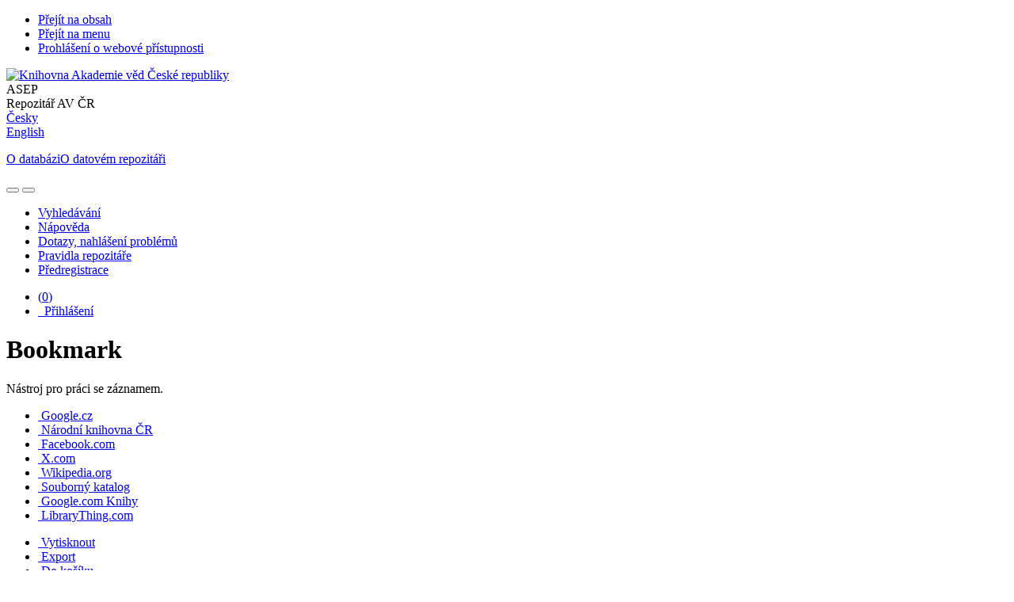

--- FILE ---
content_type: text/javascript; charset=utf-8
request_url: https://asep.lib.cas.cz/i2/js/app/mykey.v-2h5.js
body_size: 512
content:
/**
 * @file Keyboard control
 * @function $.fn.myKey
 * @example $(".bookmark-links .body li").myKey();
 */
(function($) {
	"use strict";

	$.fn.myKey = function(options = {}) {
		const settings = {
			debug: false,
			itemName: "li",
			focusName: "a",
			area: window,
			...options
		};

		const {
			debug,
			itemName,
			focusName,
			area
		} = settings;

		const $items = $(this);
		const $movableItems = $items.find(focusName).click(function() {
			this.focus();
		});

		$(area).on("keydown", function(e) {
			let movement;
			const focusedItemIndex = $movableItems.filter(":focus").parent(itemName).index();

			if (debug) {
				console.log("keyCode", e.keyCode);
			}

			// Down or Tab
			if ([40, 9].includes(e.keyCode)) {
				movement = (focusedItemIndex + 1) % $items.length;
			}
			// Up
			else if (e.keyCode === 38) {
				movement = (focusedItemIndex - 1) % $items.length;
			}
			// Focus on new item
			if (movement !== undefined) {
				$items.eq(movement).find(focusName).focus();
			}
		});
	};
}(jQuery));